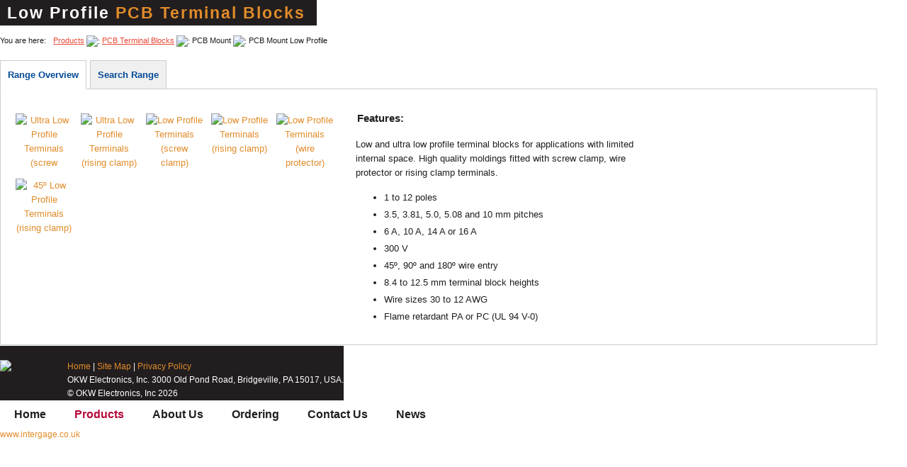

--- FILE ---
content_type: text/html; charset=utf-8
request_url: https://www.okwelectronics.com/CTB3000/8
body_size: 2701
content:
<!DOCTYPE html PUBLIC "-//W3C//DTD HTML 4.01 Transitional//EN" "http://www.w3.org/TR/html4/loose.dtd">
<html>
<head><meta name="Author" content="OKW Electronics">
<meta name="Generator" content="Intergage">
<meta name="ROBOTS" content="NOODP">
<meta name="description" content="Low profile terminal blocks for height limited PCBs. Pitches: 3.5, 3.81, 5, 5.08 and 10mm. Rated: 4A to 16A/ 300V. Wire size 30 to 12 AWG. View range...">
<meta name="keywords" content="low profile terminal blocks">

<title>Low Profile Terminal Blocks &#124; PCB Mount</title>
<base href="https://www.okwelectronics.com/low_profile_terminal_blocks.html"><link rel="stylesheet" href="/res/c2ag_sitestyle_9_349_1_1.css" type="text/css"><script type="text/javascript">var UI = UI || {}; UI.aGalleries = {galleryid_3_129:{aImages:[{sName:'Ultra Low Profile Terminals (screw clamp)',sSrc:'/hres/ultra_low_profile_screw_clamp.jpg'},
{sName:'Ultra Low Profile Terminals (rising clamp)',sSrc:'/hres/ultra_low_profile_rising_clamp.jpg'},
{sName:'Low Profile Terminals (screw clamp)',sSrc:'/hres/low_profile_screw_clamp.jpg'},
{sName:'Low Profile Terminals (rising clamp)',sSrc:'/hres/low_profile_rising_clamp.jpg'},
{sName:'Low Profile Terminals (wire protector)',sSrc:'/hres/commercial_low_profile_wire_protector.jpg'},
{sName:'45º Low Profile Terminals (rising clamp)',sSrc:'/hres/45degree_rising_clamp.jpg'}],bShowThumbnails:1,bSlideShow:0,nGalleryHeight:400,nGalleryWidth:297,nId:129,nSlideDelay:5000,nThumbCount:10,nThumbHeight:80,nThumbWidth:80,sType:'inline'}};</script>
<script type="text/javascript" src="/res/bootstrap13.js"></script>
<script type="text/javascript" src="/res/jquery-1.6.3.min.js"></script>
<script type="text/javascript" src="/c2/resources/v13/HTBGallery.js"></script>
<script type="text/javascript" src="/c2/resources/v13/galleryInline.js"></script>
<link rel="stylesheet" type="text/css" href="/c2/resources/v13/htbgallery/HTBGallery.css"><link rel="stylesheet" type="text/css" href="/res/normalize.css"><link rel="stylesheet" type="text/css" href="/res/styles.css"><script type="text/javascript" src="/res/global.js"></script>
<link rel="stylesheet" type="text/css" href="/res/c2ag_tr_Tabs.css"><script type="text/javascript" src="/res/c2ag_tr_Tabs_Java_Script.js"></script>
<script type="text/javascript" src="/res/c2ag_tr_PAT_Text_Replace.js"></script>
</head>
<body><div id="MBMeasureTextDiv" style="position:absolute;left:0px;top:0px;visibility:hidden">&nbsp;</div>

<table border="0" cellpadding="0" bgcolor="#fff" cellspacing="0" width="100%">
  <tr> 
    <td></td>
  </tr>
  <tr> 
    <td></td>
  </tr>
  <tr>
    <td></td>
  </tr>
  <tr> 
    <td><h1>Low Profile&nbsp;<span class="titlecolour">PCB Terminal Blocks</span></h1></td>
  </tr>
  <tr> 
    <td><table border="0" cellpadding="0" cellspacing="0">
<tbody>
	<tr>
		<td style="width: 75px;">
			<p><span class="locatorrichtext">You are here:</span></p>
		</td>
		<td style="vertical-align: top;">
			<p><table border="0" cellpadding="0" cellspacing="0">
 <tr><td class="LocatorText"><a href="https://www.okwelectronics.com/products.html">Products</a></td><td class="LocatorText LocatorSep">&nbsp;<img src="/c2/images/c2linkarrow.gif" alt=":">&nbsp;</td><td class="LocatorText"><a href="https://www.okwelectronics.com/pcb_terminal_blocks.html">PCB Terminal Blocks</a></td><td class="LocatorText LocatorSep">&nbsp;<img src="/c2/images/c2linkarrow.gif" alt=":">&nbsp;</td><td class="LocatorText">PCB Mount</td><td class="LocatorText LocatorSep">&nbsp;<img src="/c2/images/c2linkarrow.gif" alt=":">&nbsp;</td><td class="LocatorText">PCB Mount Low Profile</td></tr>
</table></p>
		</td>
	</tr>
</tbody>
</table><div class="pageTabsContainer clearfix">
<div class="pageTabs">
     <ul class="tabs">
         <li><a href="#tab1">Range Overview</a></li>
         <li><a href="https://www.okwelectronics.com/pcb_mount_low_profile_search_page.html">Search Range</a></li>

     </ul>
     <div class="items clearfix">
        <div id="tab1" class="pageTabsContent"><table border="0" cellpadding="5" cellspacing="0" style="width: 100%">
<tbody>
	<tr>
		<td style="width: 40%">
			<div><p><span id='galleryid_3_129' class='glry glryinline'>
<a class='ig_gallery galleryid_3_129_0' style='width:80px;height:80px' href='https://www.okwelectronics.com/iqs/gallery.129/galleryidx.0/low_profile_terminal_blocks.html' target='_blank'>
	<img class='ig_gallery' style='border:none;width:px;height:px;padding:px px px px' alt='Ultra Low Profile Terminals (screw clamp)' src='/hres/ultra_low_profile_screw_clamp.jpg'>
</a>
<a class='ig_gallery galleryid_3_129_1' style='width:80px;height:80px' href='https://www.okwelectronics.com/iqs/gallery.129/galleryidx.1/low_profile_terminal_blocks.html' target='_blank'>
	<img class='ig_gallery' style='border:none;width:px;height:px;padding:px px px px' alt='Ultra Low Profile Terminals (rising clamp)' src='/hres/ultra_low_profile_rising_clamp.jpg'>
</a>
<a class='ig_gallery galleryid_3_129_2' style='width:80px;height:80px' href='https://www.okwelectronics.com/iqs/gallery.129/galleryidx.2/low_profile_terminal_blocks.html' target='_blank'>
	<img class='ig_gallery' style='border:none;width:px;height:px;padding:px px px px' alt='Low Profile Terminals (screw clamp)' src='/hres/low_profile_screw_clamp.jpg'>
</a>
<a class='ig_gallery galleryid_3_129_3' style='width:80px;height:80px' href='https://www.okwelectronics.com/iqs/gallery.129/galleryidx.3/low_profile_terminal_blocks.html' target='_blank'>
	<img class='ig_gallery' style='border:none;width:px;height:px;padding:px px px px' alt='Low Profile Terminals (rising clamp)' src='/hres/low_profile_rising_clamp.jpg'>
</a>
<a class='ig_gallery galleryid_3_129_4' style='width:80px;height:80px' href='https://www.okwelectronics.com/iqs/gallery.129/galleryidx.4/low_profile_terminal_blocks.html' target='_blank'>
	<img class='ig_gallery' style='border:none;width:px;height:px;padding:px px px px' alt='Low Profile Terminals (wire protector)' src='/hres/commercial_low_profile_wire_protector.jpg'>
</a>
<a class='ig_gallery galleryid_3_129_5' style='width:80px;height:80px' href='https://www.okwelectronics.com/iqs/gallery.129/galleryidx.5/low_profile_terminal_blocks.html' target='_blank'>
	<img class='ig_gallery' style='border:none;width:px;height:px;padding:px px px px' alt='45º Low Profile Terminals (rising clamp)' src='/hres/45degree_rising_clamp.jpg'>
</a></span></p></div>
		</td>
		<td>
			<h2>Features:</h2>
			<p>Low and ultra low profile terminal blocks for applications with limited<br>
			internal space. High quality moldings fitted with screw clamp, wire<br>
			protector or rising clamp terminals.</p>
			<ul>
				<li>1 to 12 poles</li>
				<li>3.5, 3.81, 5.0, 5.08 and 10 mm pitches</li>
				<li>6 A, 10 A, 14 A or 16 A</li>
				<li>300 V</li>
				<li>45&ordm;, 90&ordm; and 180&ordm; wire entry</li>
				<li>8.4 to 12.5 mm terminal block heights</li>
				<li>Wire sizes 30 to&nbsp;12 AWG</li>
				<li>Flame retardant PA or PC (UL 94 V-0)</li>
			</ul>
		</td>
	</tr>
</tbody>
</table></div>
        <div id="tab2" class="pageTabsContent"></div>
     </div>
</div>
</div>
<script type="text/javascript">
var fade = function(id,s){
  s.tabs.removeClass(s.selected);
  s.tab(id).addClass(s.selected);
  s.items.fadeOut();
  s.item(id).fadeIn();
  return false;
};
$.fn.fadeTabs = $.idTabs.extend(fade);
$(".pageTabs").fadeTabs();
</script></td>
  </tr>
  <tr>
    <td></td>
  </tr>
  <tr> 
    <td class="footerleft"><div style="float:left"><img border="0" height="63" hspace="0" src='/hres/okw-logo.jpg' vspace="10" width="100" alt="OKW logo"></div>
<div style="float:right;padding-left:20px;padding-top:10px;">
<div><span class="whitetext"><a href="https://www.okwelectronics.com/index.html">Home</a> &#124; <a href="https://www.okwelectronics.com/site_map.html">Site Map</a> &#124; <a href="https://www.okwelectronics.com/privacy_policy.html">Privacy Policy</a><br>
OKW Electronics, Inc. 3000 Old Pond Road, Bridgeville, PA 15017, USA.<br>
© OKW Electronics, Inc 2026</span></div>
</div></td>
  </tr>
  <tr> 
    <td></td>
  </tr>
  <tr> 
    <td>
<!--start of menu HTML - c2cssmenu.html page_menu_item1 OldVersion=0 -->
<div id="nav" class="nav menudefault">
<ul class="lev1" id="nav_ul" >
        <li class="lev1 first">
            <a class="lev1 first" href="https://www.okwelectronics.com/index.html" >Home</a>
        </li>
        <li class="lev1 par parlev1 poc poclev1">
            <a class="lev1 par parlev1 poc poclev1" href="https://www.okwelectronics.com/products.html" >Products</a>
    <ul class="lev2">
        <li class="lev2 child poc poclev2">
            <a class="lev2 child poc poclev2" href="https://www.okwelectronics.com/pcb_terminal_blocks.html" >PCB&nbsp;Terminal&nbsp;Blocks</a>
        </li>
        <li class="lev2 child">
            <a class="lev2 child" href="https://www.okwelectronics.com/interconnection.html" >Interconnection</a>
        </li>
        <li class="lev2 child">
            <a class="lev2 child" href="https://www.okwelectronics.com/din_rail_enclosures.html" >Din&nbsp;Rail&nbsp;Enclosures</a>
        </li>
        <li class="lev2 child">
            <a class="lev2 child" href="https://www.okwelectronics.com/din_rail_open_pcb_support.html" >Din&nbsp;Rail&nbsp;PCB&nbsp;Holders</a>
        </li>
        <li class="lev2 child">
            <a class="lev2 child" href="https://www.okwelectronics.com/fuses_fuse_holders.html" >Fuses&nbsp;&&nbsp;Fuse&nbsp;Holders</a>
        </li>
        <li class="lev2 child">
            <a class="lev2 child" href="https://www.okwelectronics.com/battery_balancers.html" >Battery&nbsp;Balancers</a>
        </li>
        <li class="lev2 child lastlev2 last">
            <a class="lev2 child lastlev2 last" href="https://www.okwelectronics.com/rf_products.html" >RF&nbsp;Products</a>
        </li></ul>
        </li>
        <li class="lev1">
            <a class="lev1" href="https://www.okwelectronics.com/about_us.html" >About&nbsp;Us</a>
        </li>
        <li class="lev1 par parlev1">
            <a class="lev1 par parlev1" href="https://www.okwelectronics.com/order.html" >Ordering</a>
    <ul class="lev2">
        <li class="lev2 child lastlev2 last">
            <a class="lev2 child lastlev2 last" href="https://www.okwelectronics.com/order_form.html" >Order&nbsp;Form</a>
        </li></ul>
        </li>
        <li class="lev1">
            <a class="lev1" href="https://www.okwelectronics.com/contact_us.html" >Contact&nbsp;Us</a>
        </li>
        <li class="lev1 last">
            <a class="lev1 last" href="https://www.okwelectronics.com/news.html" >News</a>
        </li>
</ul>
</div></td>
  </tr>
  <tr> 
    <td><a href="http://www.intergage.co.uk" target="_blank">www.intergage.co.uk</a></td>
  </tr>
</table>
</body>
</html>

--- FILE ---
content_type: text/css
request_url: https://www.okwelectronics.com/res/c2ag_tr_Tabs.css
body_size: 395
content:
.pageTabsContainer {}
.tabs {height: 40px; list-style: none outside none; margin: 0; padding: 5px 5px 0 0px!important;  border-bottom: 0;}
.pageTabs .tabs li {float: left;}
.pageTabs li a{background:#f0f0f0;color: #014995; font-weight: bold; cursor: pointer; display: inline; float: left; height: 39px; margin: 0 5px 0 0; padding: 0 10px; text-align: center; border: 1px solid #ccc; line-height: 40px; position:relative; z-index: 5;}
.pageTabs li a.selected {background: #fff; border-bottom: 1px solid #FFFFFF;}
.pageTabs li a:hover {background#fff; color: #333; text-decoration: none;}
.pageTabs .items {margin: 0 0px 0px 0px; position: relative;}
.pageTabsContent {width: 95%; position: relative; top: -1px; padding: 10px; display: none; border: 1px solid #ccc; background: #fff; float: left;}